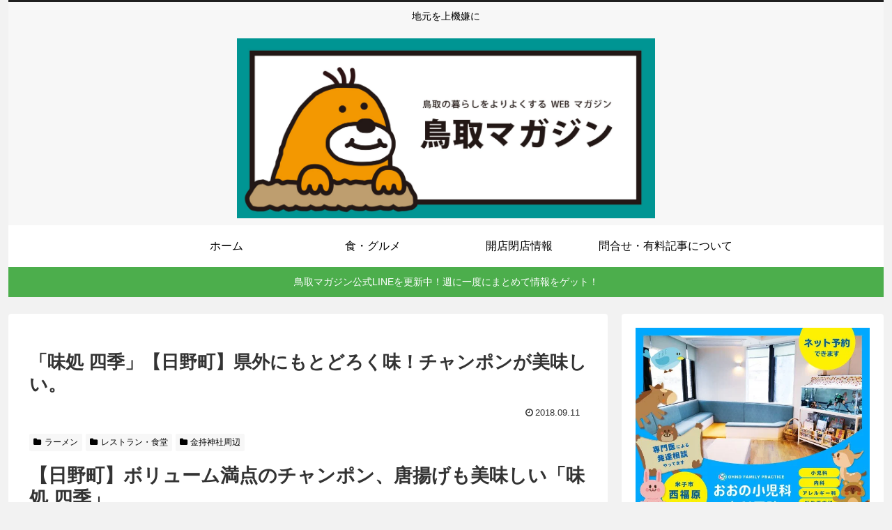

--- FILE ---
content_type: text/html; charset=utf-8
request_url: https://www.google.com/recaptcha/api2/aframe
body_size: 265
content:
<!DOCTYPE HTML><html><head><meta http-equiv="content-type" content="text/html; charset=UTF-8"></head><body><script nonce="80pMC1spBuCxnOGtgLod1A">/** Anti-fraud and anti-abuse applications only. See google.com/recaptcha */ try{var clients={'sodar':'https://pagead2.googlesyndication.com/pagead/sodar?'};window.addEventListener("message",function(a){try{if(a.source===window.parent){var b=JSON.parse(a.data);var c=clients[b['id']];if(c){var d=document.createElement('img');d.src=c+b['params']+'&rc='+(localStorage.getItem("rc::a")?sessionStorage.getItem("rc::b"):"");window.document.body.appendChild(d);sessionStorage.setItem("rc::e",parseInt(sessionStorage.getItem("rc::e")||0)+1);localStorage.setItem("rc::h",'1769274684817');}}}catch(b){}});window.parent.postMessage("_grecaptcha_ready", "*");}catch(b){}</script></body></html>